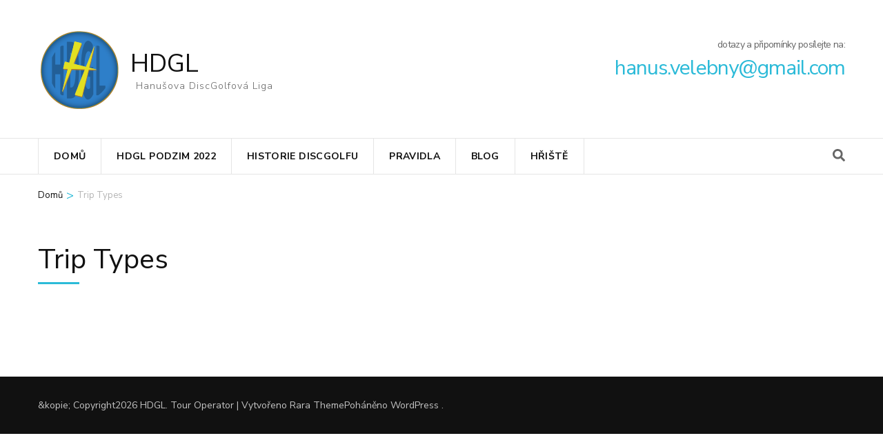

--- FILE ---
content_type: application/javascript
request_url: https://hdgl.fun/wp-content/plugins/wp-travel-engine/assets/lib/flatpickr-4.6.9/l10n/cs.js?ver=4.6.9
body_size: 606
content:
(function (global, factory) {
	typeof exports === 'object' && typeof module !== 'undefined' ? factory( exports ) :
	typeof define === 'function' && define.amd ? define( ['exports'], factory ) :
	(global = typeof globalThis !== 'undefined' ? globalThis : global || self, factory( global.cs = {} ));
})(
	this,
	(function (exports) {
		'use strict';

		var fp      = typeof window !== "undefined" && window.flatpickr !== undefined
		? window.flatpickr
		: {
			l10ns: {},
		};
		var Czech   = {
			weekdays: {
				shorthand: ["Ne", "Po", "Út", "St", "Čt", "Pá", "So"],
				longhand: [
					"Neděle",
					"Pondělí",
					"Úterý",
					"Středa",
					"Čtvrtek",
					"Pátek",
					"Sobota",
				],
			},
			months: {
				shorthand: [
					"Led",
					"Ún",
					"Bře",
					"Dub",
					"Kvě",
					"Čer",
					"Čvc",
					"Srp",
					"Zář",
					"Říj",
					"Lis",
					"Pro",
				],
				longhand: [
					"Leden",
					"Únor",
					"Březen",
					"Duben",
					"Květen",
					"Červen",
					"Červenec",
					"Srpen",
					"Září",
					"Říjen",
					"Listopad",
					"Prosinec",
				],
			},
			firstDayOfWeek: 1,
			ordinal: function () {
				return ".";
			},
			rangeSeparator: " do ",
			weekAbbreviation: "Týd.",
			scrollTitle: "Rolujte pro změnu",
			toggleTitle: "Přepnout dopoledne/odpoledne",
			amPM: ["dop.", "odp."],
			yearAriaLabel: "Rok",
			time_24hr: true,
		};
		fp.l10ns.cs = Czech;
		var cs      = fp.l10ns;

		exports.Czech      = Czech;
		exports["default"] = cs;

		Object.defineProperty( exports, '__esModule', { value: true } );

	})
);
